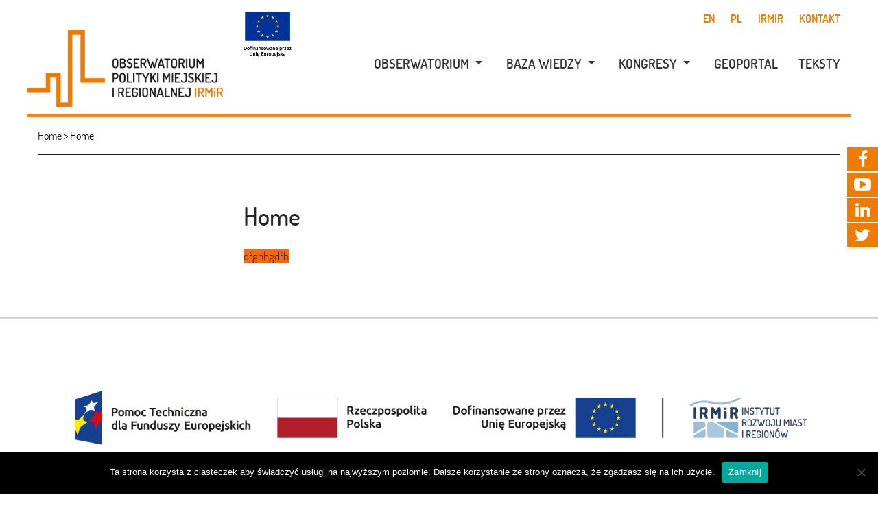

--- FILE ---
content_type: text/html; charset=UTF-8
request_url: https://obserwatorium.miasta.pl/home/
body_size: 15380
content:
<!DOCTYPE html>
<html lang="pl-PL" class="no-js">
<head><style>img.lazy{min-height:1px}</style><link href="https://obserwatorium.miasta.pl/wp-content/plugins/w3-total-cache/pub/js/lazyload.min.js" as="script">
<!-- Facebook Pixel Code -->
<script>
  !function(f,b,e,v,n,t,s)
  {if(f.fbq)return;n=f.fbq=function(){n.callMethod?
  n.callMethod.apply(n,arguments):n.queue.push(arguments)};
  if(!f._fbq)f._fbq=n;n.push=n;n.loaded=!0;n.version='2.0';
  n.queue=[];t=b.createElement(e);t.async=!0;
  t.src=v;s=b.getElementsByTagName(e)[0];
  s.parentNode.insertBefore(t,s)}(window, document,'script',
  'https://connect.facebook.net/en_US/fbevents.js');
  fbq('init', '495895817639365');
  fbq('track', 'PageView');
</script>
<noscript><img class="lazy" height="1" width="1" style="display:none"
  src="data:image/svg+xml,%3Csvg%20xmlns='http://www.w3.org/2000/svg'%20viewBox='0%200%201%201'%3E%3C/svg%3E" data-src="https://www.facebook.com/tr?id=495895817639365&ev=PageView&noscript=1"
/></noscript>
<!-- End Facebook Pixel Code -->
	<meta charset="UTF-8">
	<meta name="viewport" content="width=device-width, initial-scale=1.0, minimum-scale=1.0, maximum-scale=1.0"/>
	<link rel="profile" href="http://gmpg.org/xfn/11">
	<link rel="pingback" href="https://obserwatorium.miasta.pl/xmlrpc.php">
	<link rel="shortcut icon" type="image/png" href="/favicon.png" />
	<!--[if lt IE 9]>
	<script src="https://obserwatorium.miasta.pl/wp-content/themes/opm/js/html5.js"></script>
	<![endif]-->
	<meta name='robots' content='index, follow, max-image-preview:large, max-snippet:-1, max-video-preview:-1' />
<link rel="alternate" href="https://obserwatorium.miasta.pl/en/home-2/" hreflang="en" />
<link rel="alternate" href="https://obserwatorium.miasta.pl/home/" hreflang="pl" />

	<!-- This site is optimized with the Yoast SEO plugin v17.4 - https://yoast.com/wordpress/plugins/seo/ -->
	<link rel="canonical" href="https://obserwatorium.miasta.pl/home/" />
	<meta property="og:locale" content="pl_PL" />
	<meta property="og:locale:alternate" content="en_GB" />
	<meta property="og:type" content="article" />
	<meta property="og:title" content="Home - Obserwatorium Polityki Miejskiej i Regionalnej IRMiR" />
	<meta property="og:description" content="dfghhgdfh" />
	<meta property="og:url" content="https://obserwatorium.miasta.pl/home/" />
	<meta property="og:site_name" content="Obserwatorium Polityki Miejskiej i Regionalnej IRMiR" />
	<meta property="article:modified_time" content="2025-03-11T11:19:57+00:00" />
	<meta name="twitter:card" content="summary_large_image" />
	<script type="application/ld+json" class="yoast-schema-graph">{"@context":"https://schema.org","@graph":[{"@type":"WebSite","@id":"https://obserwatorium.miasta.pl/#website","url":"https://obserwatorium.miasta.pl/","name":"Obserwatorium Polityki Miejskiej i Regionalnej IRMiR","description":"Centrum wiedzy o rozwoju polskich miast i region\u00f3w","potentialAction":[{"@type":"SearchAction","target":{"@type":"EntryPoint","urlTemplate":"https://obserwatorium.miasta.pl/?s={search_term_string}"},"query-input":"required name=search_term_string"}],"inLanguage":"pl-PL"},{"@type":"WebPage","@id":"https://obserwatorium.miasta.pl/home/#webpage","url":"https://obserwatorium.miasta.pl/home/","name":"Home - Obserwatorium Polityki Miejskiej i Regionalnej IRMiR","isPartOf":{"@id":"https://obserwatorium.miasta.pl/#website"},"datePublished":"2020-03-30T23:10:36+00:00","dateModified":"2025-03-11T11:19:57+00:00","breadcrumb":{"@id":"https://obserwatorium.miasta.pl/home/#breadcrumb"},"inLanguage":"pl-PL","potentialAction":[{"@type":"ReadAction","target":["https://obserwatorium.miasta.pl/home/"]}]},{"@type":"BreadcrumbList","@id":"https://obserwatorium.miasta.pl/home/#breadcrumb","itemListElement":[{"@type":"ListItem","position":1,"name":"Home","item":"https://obserwatorium.miasta.pl/"},{"@type":"ListItem","position":2,"name":"Home"}]}]}</script>
	<!-- / Yoast SEO plugin. -->


<link rel='dns-prefetch' href='//static.addtoany.com' />
<link rel='dns-prefetch' href='//s.w.org' />
		<!-- This site uses the Google Analytics by MonsterInsights plugin v9.11.1 - Using Analytics tracking - https://www.monsterinsights.com/ -->
							<script src="//www.googletagmanager.com/gtag/js?id=G-ZQBJWQJST2"  data-cfasync="false" data-wpfc-render="false" type="text/javascript" async></script>
			<script data-cfasync="false" data-wpfc-render="false" type="text/javascript">
				var mi_version = '9.11.1';
				var mi_track_user = true;
				var mi_no_track_reason = '';
								var MonsterInsightsDefaultLocations = {"page_location":"https:\/\/obserwatorium.miasta.pl\/home\/"};
								if ( typeof MonsterInsightsPrivacyGuardFilter === 'function' ) {
					var MonsterInsightsLocations = (typeof MonsterInsightsExcludeQuery === 'object') ? MonsterInsightsPrivacyGuardFilter( MonsterInsightsExcludeQuery ) : MonsterInsightsPrivacyGuardFilter( MonsterInsightsDefaultLocations );
				} else {
					var MonsterInsightsLocations = (typeof MonsterInsightsExcludeQuery === 'object') ? MonsterInsightsExcludeQuery : MonsterInsightsDefaultLocations;
				}

								var disableStrs = [
										'ga-disable-G-ZQBJWQJST2',
									];

				/* Function to detect opted out users */
				function __gtagTrackerIsOptedOut() {
					for (var index = 0; index < disableStrs.length; index++) {
						if (document.cookie.indexOf(disableStrs[index] + '=true') > -1) {
							return true;
						}
					}

					return false;
				}

				/* Disable tracking if the opt-out cookie exists. */
				if (__gtagTrackerIsOptedOut()) {
					for (var index = 0; index < disableStrs.length; index++) {
						window[disableStrs[index]] = true;
					}
				}

				/* Opt-out function */
				function __gtagTrackerOptout() {
					for (var index = 0; index < disableStrs.length; index++) {
						document.cookie = disableStrs[index] + '=true; expires=Thu, 31 Dec 2099 23:59:59 UTC; path=/';
						window[disableStrs[index]] = true;
					}
				}

				if ('undefined' === typeof gaOptout) {
					function gaOptout() {
						__gtagTrackerOptout();
					}
				}
								window.dataLayer = window.dataLayer || [];

				window.MonsterInsightsDualTracker = {
					helpers: {},
					trackers: {},
				};
				if (mi_track_user) {
					function __gtagDataLayer() {
						dataLayer.push(arguments);
					}

					function __gtagTracker(type, name, parameters) {
						if (!parameters) {
							parameters = {};
						}

						if (parameters.send_to) {
							__gtagDataLayer.apply(null, arguments);
							return;
						}

						if (type === 'event') {
														parameters.send_to = monsterinsights_frontend.v4_id;
							var hookName = name;
							if (typeof parameters['event_category'] !== 'undefined') {
								hookName = parameters['event_category'] + ':' + name;
							}

							if (typeof MonsterInsightsDualTracker.trackers[hookName] !== 'undefined') {
								MonsterInsightsDualTracker.trackers[hookName](parameters);
							} else {
								__gtagDataLayer('event', name, parameters);
							}
							
						} else {
							__gtagDataLayer.apply(null, arguments);
						}
					}

					__gtagTracker('js', new Date());
					__gtagTracker('set', {
						'developer_id.dZGIzZG': true,
											});
					if ( MonsterInsightsLocations.page_location ) {
						__gtagTracker('set', MonsterInsightsLocations);
					}
										__gtagTracker('config', 'G-ZQBJWQJST2', {"forceSSL":"true","link_attribution":"true"} );
										window.gtag = __gtagTracker;										(function () {
						/* https://developers.google.com/analytics/devguides/collection/analyticsjs/ */
						/* ga and __gaTracker compatibility shim. */
						var noopfn = function () {
							return null;
						};
						var newtracker = function () {
							return new Tracker();
						};
						var Tracker = function () {
							return null;
						};
						var p = Tracker.prototype;
						p.get = noopfn;
						p.set = noopfn;
						p.send = function () {
							var args = Array.prototype.slice.call(arguments);
							args.unshift('send');
							__gaTracker.apply(null, args);
						};
						var __gaTracker = function () {
							var len = arguments.length;
							if (len === 0) {
								return;
							}
							var f = arguments[len - 1];
							if (typeof f !== 'object' || f === null || typeof f.hitCallback !== 'function') {
								if ('send' === arguments[0]) {
									var hitConverted, hitObject = false, action;
									if ('event' === arguments[1]) {
										if ('undefined' !== typeof arguments[3]) {
											hitObject = {
												'eventAction': arguments[3],
												'eventCategory': arguments[2],
												'eventLabel': arguments[4],
												'value': arguments[5] ? arguments[5] : 1,
											}
										}
									}
									if ('pageview' === arguments[1]) {
										if ('undefined' !== typeof arguments[2]) {
											hitObject = {
												'eventAction': 'page_view',
												'page_path': arguments[2],
											}
										}
									}
									if (typeof arguments[2] === 'object') {
										hitObject = arguments[2];
									}
									if (typeof arguments[5] === 'object') {
										Object.assign(hitObject, arguments[5]);
									}
									if ('undefined' !== typeof arguments[1].hitType) {
										hitObject = arguments[1];
										if ('pageview' === hitObject.hitType) {
											hitObject.eventAction = 'page_view';
										}
									}
									if (hitObject) {
										action = 'timing' === arguments[1].hitType ? 'timing_complete' : hitObject.eventAction;
										hitConverted = mapArgs(hitObject);
										__gtagTracker('event', action, hitConverted);
									}
								}
								return;
							}

							function mapArgs(args) {
								var arg, hit = {};
								var gaMap = {
									'eventCategory': 'event_category',
									'eventAction': 'event_action',
									'eventLabel': 'event_label',
									'eventValue': 'event_value',
									'nonInteraction': 'non_interaction',
									'timingCategory': 'event_category',
									'timingVar': 'name',
									'timingValue': 'value',
									'timingLabel': 'event_label',
									'page': 'page_path',
									'location': 'page_location',
									'title': 'page_title',
									'referrer' : 'page_referrer',
								};
								for (arg in args) {
																		if (!(!args.hasOwnProperty(arg) || !gaMap.hasOwnProperty(arg))) {
										hit[gaMap[arg]] = args[arg];
									} else {
										hit[arg] = args[arg];
									}
								}
								return hit;
							}

							try {
								f.hitCallback();
							} catch (ex) {
							}
						};
						__gaTracker.create = newtracker;
						__gaTracker.getByName = newtracker;
						__gaTracker.getAll = function () {
							return [];
						};
						__gaTracker.remove = noopfn;
						__gaTracker.loaded = true;
						window['__gaTracker'] = __gaTracker;
					})();
									} else {
										console.log("");
					(function () {
						function __gtagTracker() {
							return null;
						}

						window['__gtagTracker'] = __gtagTracker;
						window['gtag'] = __gtagTracker;
					})();
									}
			</script>
							<!-- / Google Analytics by MonsterInsights -->
				<script type="text/javascript">
			window._wpemojiSettings = {"baseUrl":"https:\/\/s.w.org\/images\/core\/emoji\/13.1.0\/72x72\/","ext":".png","svgUrl":"https:\/\/s.w.org\/images\/core\/emoji\/13.1.0\/svg\/","svgExt":".svg","source":{"concatemoji":"https:\/\/obserwatorium.miasta.pl\/wp-includes\/js\/wp-emoji-release.min.js?ver=77af859bb2994fa55ff5abc47644a293"}};
			!function(e,a,t){var n,r,o,i=a.createElement("canvas"),p=i.getContext&&i.getContext("2d");function s(e,t){var a=String.fromCharCode;p.clearRect(0,0,i.width,i.height),p.fillText(a.apply(this,e),0,0);e=i.toDataURL();return p.clearRect(0,0,i.width,i.height),p.fillText(a.apply(this,t),0,0),e===i.toDataURL()}function c(e){var t=a.createElement("script");t.src=e,t.defer=t.type="text/javascript",a.getElementsByTagName("head")[0].appendChild(t)}for(o=Array("flag","emoji"),t.supports={everything:!0,everythingExceptFlag:!0},r=0;r<o.length;r++)t.supports[o[r]]=function(e){if(!p||!p.fillText)return!1;switch(p.textBaseline="top",p.font="600 32px Arial",e){case"flag":return s([127987,65039,8205,9895,65039],[127987,65039,8203,9895,65039])?!1:!s([55356,56826,55356,56819],[55356,56826,8203,55356,56819])&&!s([55356,57332,56128,56423,56128,56418,56128,56421,56128,56430,56128,56423,56128,56447],[55356,57332,8203,56128,56423,8203,56128,56418,8203,56128,56421,8203,56128,56430,8203,56128,56423,8203,56128,56447]);case"emoji":return!s([10084,65039,8205,55357,56613],[10084,65039,8203,55357,56613])}return!1}(o[r]),t.supports.everything=t.supports.everything&&t.supports[o[r]],"flag"!==o[r]&&(t.supports.everythingExceptFlag=t.supports.everythingExceptFlag&&t.supports[o[r]]);t.supports.everythingExceptFlag=t.supports.everythingExceptFlag&&!t.supports.flag,t.DOMReady=!1,t.readyCallback=function(){t.DOMReady=!0},t.supports.everything||(n=function(){t.readyCallback()},a.addEventListener?(a.addEventListener("DOMContentLoaded",n,!1),e.addEventListener("load",n,!1)):(e.attachEvent("onload",n),a.attachEvent("onreadystatechange",function(){"complete"===a.readyState&&t.readyCallback()})),(n=t.source||{}).concatemoji?c(n.concatemoji):n.wpemoji&&n.twemoji&&(c(n.twemoji),c(n.wpemoji)))}(window,document,window._wpemojiSettings);
		</script>
		<style type="text/css">
img.wp-smiley,
img.emoji {
	display: inline !important;
	border: none !important;
	box-shadow: none !important;
	height: 1em !important;
	width: 1em !important;
	margin: 0 .07em !important;
	vertical-align: -0.1em !important;
	background: none !important;
	padding: 0 !important;
}
</style>
	<link rel="stylesheet" href="https://obserwatorium.miasta.pl/wp-content/cache/minify/a7d6e.css" media="all" />






















<link rel='stylesheet' id='google-fonts-1-css'  href='https://fonts.googleapis.com/css?family=Roboto%3A100%2C100italic%2C200%2C200italic%2C300%2C300italic%2C400%2C400italic%2C500%2C500italic%2C600%2C600italic%2C700%2C700italic%2C800%2C800italic%2C900%2C900italic%7CRoboto+Slab%3A100%2C100italic%2C200%2C200italic%2C300%2C300italic%2C400%2C400italic%2C500%2C500italic%2C600%2C600italic%2C700%2C700italic%2C800%2C800italic%2C900%2C900italic&#038;display=auto&#038;subset=latin-ext&#038;ver=77af859bb2994fa55ff5abc47644a293' type='text/css' media='all' />
<link rel="stylesheet" href="https://obserwatorium.miasta.pl/wp-content/cache/minify/430a0.css" media="all" />

<script src="https://obserwatorium.miasta.pl/wp-content/cache/minify/ce1a7.js"></script>



<script type='text/javascript' id='mec-frontend-script-js-extra'>
/* <![CDATA[ */
var mecdata = {"day":"dzie\u0144","days":"dni","hour":"godzina","hours":"godzin","minute":"minuta","minutes":"minut","second":"sekunda","seconds":"sekund","elementor_edit_mode":"no","recapcha_key":"","ajax_url":"https:\/\/obserwatorium.miasta.pl\/wp-admin\/admin-ajax.php","fes_nonce":"6498f595e9","current_year":"2026","current_month":"01","datepicker_format":"dd.mm.yy&d.m.Y"};
/* ]]> */
</script>
<script src="https://obserwatorium.miasta.pl/wp-content/cache/minify/d1e72.js"></script>



<script data-cfasync="false" data-wpfc-render="false" type="text/javascript" id='monsterinsights-frontend-script-js-extra'>/* <![CDATA[ */
var monsterinsights_frontend = {"js_events_tracking":"true","download_extensions":"doc,pdf,ppt,zip,xls,docx,pptx,xlsx","inbound_paths":"[{\"path\":\"\\\/go\\\/\",\"label\":\"affiliate\"},{\"path\":\"\\\/recommend\\\/\",\"label\":\"affiliate\"}]","home_url":"https:\/\/obserwatorium.miasta.pl","hash_tracking":"false","v4_id":"G-ZQBJWQJST2"};/* ]]> */
</script>
<script type='text/javascript' id='addtoany-core-js-before'>
window.a2a_config=window.a2a_config||{};a2a_config.callbacks=[];a2a_config.overlays=[];a2a_config.templates={};a2a_localize = {
	Share: "Share",
	Save: "Save",
	Subscribe: "Subscribe",
	Email: "Email",
	Bookmark: "Bookmark",
	ShowAll: "Show all",
	ShowLess: "Show less",
	FindServices: "Find service(s)",
	FindAnyServiceToAddTo: "Instantly find any service to add to",
	PoweredBy: "Powered by",
	ShareViaEmail: "Share via email",
	SubscribeViaEmail: "Subscribe via email",
	BookmarkInYourBrowser: "Bookmark in your browser",
	BookmarkInstructions: "Press Ctrl+D or \u2318+D to bookmark this page",
	AddToYourFavorites: "Add to your favorites",
	SendFromWebOrProgram: "Send from any email address or email program",
	EmailProgram: "Email program",
	More: "More&#8230;",
	ThanksForSharing: "Thanks for sharing!",
	ThanksForFollowing: "Thanks for following!"
};
</script>
<script type='text/javascript' defer src='https://static.addtoany.com/menu/page.js' id='addtoany-core-js'></script>
<script src="https://obserwatorium.miasta.pl/wp-content/cache/minify/d5af0.js" defer></script>

<script type='text/javascript' id='cookie-notice-front-js-before'>
var cnArgs = {"ajaxUrl":"https:\/\/obserwatorium.miasta.pl\/wp-admin\/admin-ajax.php","nonce":"784a64538b","hideEffect":"fade","position":"bottom","onScroll":false,"onScrollOffset":100,"onClick":false,"cookieName":"cookie_notice_accepted","cookieTime":2592000,"cookieTimeRejected":2592000,"globalCookie":false,"redirection":false,"cache":true,"revokeCookies":false,"revokeCookiesOpt":"automatic"};
</script>
<script src="https://obserwatorium.miasta.pl/wp-content/cache/minify/36276.js"></script>

<link rel="https://api.w.org/" href="https://obserwatorium.miasta.pl/wp-json/" /><link rel="alternate" type="application/json" href="https://obserwatorium.miasta.pl/wp-json/wp/v2/pages/11696" /><link rel="EditURI" type="application/rsd+xml" title="RSD" href="https://obserwatorium.miasta.pl/xmlrpc.php?rsd" />
<link rel="wlwmanifest" type="application/wlwmanifest+xml" href="https://obserwatorium.miasta.pl/wp-includes/wlwmanifest.xml" /> 

<link rel='shortlink' href='https://obserwatorium.miasta.pl/?p=11696' />
<link rel="alternate" type="application/json+oembed" href="https://obserwatorium.miasta.pl/wp-json/oembed/1.0/embed?url=https%3A%2F%2Fobserwatorium.miasta.pl%2Fhome%2F" />
<link rel="alternate" type="text/xml+oembed" href="https://obserwatorium.miasta.pl/wp-json/oembed/1.0/embed?url=https%3A%2F%2Fobserwatorium.miasta.pl%2Fhome%2F&#038;format=xml" />
<script type="text/javascript">
(function(url){
	if(/(?:Chrome\/26\.0\.1410\.63 Safari\/537\.31|WordfenceTestMonBot)/.test(navigator.userAgent)){ return; }
	var addEvent = function(evt, handler) {
		if (window.addEventListener) {
			document.addEventListener(evt, handler, false);
		} else if (window.attachEvent) {
			document.attachEvent('on' + evt, handler);
		}
	};
	var removeEvent = function(evt, handler) {
		if (window.removeEventListener) {
			document.removeEventListener(evt, handler, false);
		} else if (window.detachEvent) {
			document.detachEvent('on' + evt, handler);
		}
	};
	var evts = 'contextmenu dblclick drag dragend dragenter dragleave dragover dragstart drop keydown keypress keyup mousedown mousemove mouseout mouseover mouseup mousewheel scroll'.split(' ');
	var logHuman = function() {
		if (window.wfLogHumanRan) { return; }
		window.wfLogHumanRan = true;
		var wfscr = document.createElement('script');
		wfscr.type = 'text/javascript';
		wfscr.async = true;
		wfscr.src = url + '&r=' + Math.random();
		(document.getElementsByTagName('head')[0]||document.getElementsByTagName('body')[0]).appendChild(wfscr);
		for (var i = 0; i < evts.length; i++) {
			removeEvent(evts[i], logHuman);
		}
	};
	for (var i = 0; i < evts.length; i++) {
		addEvent(evts[i], logHuman);
	}
})('//obserwatorium.miasta.pl/?wordfence_lh=1&hid=20E89A3E1FE2DA6D2EDCF8860F447AFE');
</script>		<style type="text/css" id="wp-custom-css">
			ul {
	font-family: Dosis, serif;
}		</style>
		<style type="text/css">.mec-wrap, .mec-wrap div:not([class^="elementor-"]), .lity-container, .mec-wrap h1, .mec-wrap h2, .mec-wrap h3, .mec-wrap h4, .mec-wrap h5, .mec-wrap h6, .entry-content .mec-wrap h1, .entry-content .mec-wrap h2, .entry-content .mec-wrap h3, .entry-content .mec-wrap h4, .entry-content .mec-wrap h5, .entry-content .mec-wrap h6, .mec-wrap .mec-totalcal-box input[type="submit"], .mec-wrap .mec-totalcal-box .mec-totalcal-view span, .mec-agenda-event-title a, .lity-content .mec-events-meta-group-booking select, .lity-content .mec-book-ticket-variation h5, .lity-content .mec-events-meta-group-booking input[type="number"], .lity-content .mec-events-meta-group-booking input[type="text"], .lity-content .mec-events-meta-group-booking input[type="email"],.mec-organizer-item a, .mec-single-event .mec-events-meta-group-booking ul.mec-book-tickets-container li.mec-book-ticket-container label { font-family: "Montserrat", -apple-system, BlinkMacSystemFont, "Segoe UI", Roboto, sans-serif;}.mec-event-content p, .mec-search-bar-result .mec-event-detail{ font-family: Roboto, sans-serif;} .mec-wrap .mec-totalcal-box input, .mec-wrap .mec-totalcal-box select, .mec-checkboxes-search .mec-searchbar-category-wrap, .mec-wrap .mec-totalcal-box .mec-totalcal-view span { font-family: "Roboto", Helvetica, Arial, sans-serif; }.mec-event-grid-modern .event-grid-modern-head .mec-event-day, .mec-event-list-minimal .mec-time-details, .mec-event-list-minimal .mec-event-detail, .mec-event-list-modern .mec-event-detail, .mec-event-grid-minimal .mec-time-details, .mec-event-grid-minimal .mec-event-detail, .mec-event-grid-simple .mec-event-detail, .mec-event-cover-modern .mec-event-place, .mec-event-cover-clean .mec-event-place, .mec-calendar .mec-event-article .mec-localtime-details div, .mec-calendar .mec-event-article .mec-event-detail, .mec-calendar.mec-calendar-daily .mec-calendar-d-top h2, .mec-calendar.mec-calendar-daily .mec-calendar-d-top h3, .mec-toggle-item-col .mec-event-day, .mec-weather-summary-temp { font-family: "Roboto", sans-serif; } .mec-fes-form, .mec-fes-list, .mec-fes-form input, .mec-event-date .mec-tooltip .box, .mec-event-status .mec-tooltip .box, .ui-datepicker.ui-widget, .mec-fes-form button[type="submit"].mec-fes-sub-button, .mec-wrap .mec-timeline-events-container p, .mec-wrap .mec-timeline-events-container h4, .mec-wrap .mec-timeline-events-container div, .mec-wrap .mec-timeline-events-container a, .mec-wrap .mec-timeline-events-container span { font-family: -apple-system, BlinkMacSystemFont, "Segoe UI", Roboto, sans-serif !important; }.mec-event-grid-minimal .mec-modal-booking-button:hover, .mec-events-timeline-wrap .mec-organizer-item a, .mec-events-timeline-wrap .mec-organizer-item:after, .mec-events-timeline-wrap .mec-shortcode-organizers i, .mec-timeline-event .mec-modal-booking-button, .mec-wrap .mec-map-lightbox-wp.mec-event-list-classic .mec-event-date, .mec-timetable-t2-col .mec-modal-booking-button:hover, .mec-event-container-classic .mec-modal-booking-button:hover, .mec-calendar-events-side .mec-modal-booking-button:hover, .mec-event-grid-yearly  .mec-modal-booking-button, .mec-events-agenda .mec-modal-booking-button, .mec-event-grid-simple .mec-modal-booking-button, .mec-event-list-minimal  .mec-modal-booking-button:hover, .mec-timeline-month-divider,  .mec-wrap.colorskin-custom .mec-totalcal-box .mec-totalcal-view span:hover,.mec-wrap.colorskin-custom .mec-calendar.mec-event-calendar-classic .mec-selected-day,.mec-wrap.colorskin-custom .mec-color, .mec-wrap.colorskin-custom .mec-event-sharing-wrap .mec-event-sharing > li:hover a, .mec-wrap.colorskin-custom .mec-color-hover:hover, .mec-wrap.colorskin-custom .mec-color-before *:before ,.mec-wrap.colorskin-custom .mec-widget .mec-event-grid-classic.owl-carousel .owl-nav i,.mec-wrap.colorskin-custom .mec-event-list-classic a.magicmore:hover,.mec-wrap.colorskin-custom .mec-event-grid-simple:hover .mec-event-title,.mec-wrap.colorskin-custom .mec-single-event .mec-event-meta dd.mec-events-event-categories:before,.mec-wrap.colorskin-custom .mec-single-event-date:before,.mec-wrap.colorskin-custom .mec-single-event-time:before,.mec-wrap.colorskin-custom .mec-events-meta-group.mec-events-meta-group-venue:before,.mec-wrap.colorskin-custom .mec-calendar .mec-calendar-side .mec-previous-month i,.mec-wrap.colorskin-custom .mec-calendar .mec-calendar-side .mec-next-month:hover,.mec-wrap.colorskin-custom .mec-calendar .mec-calendar-side .mec-previous-month:hover,.mec-wrap.colorskin-custom .mec-calendar .mec-calendar-side .mec-next-month:hover,.mec-wrap.colorskin-custom .mec-calendar.mec-event-calendar-classic dt.mec-selected-day:hover,.mec-wrap.colorskin-custom .mec-infowindow-wp h5 a:hover, .colorskin-custom .mec-events-meta-group-countdown .mec-end-counts h3,.mec-calendar .mec-calendar-side .mec-next-month i,.mec-wrap .mec-totalcal-box i,.mec-calendar .mec-event-article .mec-event-title a:hover,.mec-attendees-list-details .mec-attendee-profile-link a:hover,.mec-wrap.colorskin-custom .mec-next-event-details li i, .mec-next-event-details i:before, .mec-marker-infowindow-wp .mec-marker-infowindow-count, .mec-next-event-details a,.mec-wrap.colorskin-custom .mec-events-masonry-cats a.mec-masonry-cat-selected,.lity .mec-color,.lity .mec-color-before :before,.lity .mec-color-hover:hover,.lity .mec-wrap .mec-color,.lity .mec-wrap .mec-color-before :before,.lity .mec-wrap .mec-color-hover:hover,.leaflet-popup-content .mec-color,.leaflet-popup-content .mec-color-before :before,.leaflet-popup-content .mec-color-hover:hover,.leaflet-popup-content .mec-wrap .mec-color,.leaflet-popup-content .mec-wrap .mec-color-before :before,.leaflet-popup-content .mec-wrap .mec-color-hover:hover, .mec-calendar.mec-calendar-daily .mec-calendar-d-table .mec-daily-view-day.mec-daily-view-day-active.mec-color, .mec-map-boxshow div .mec-map-view-event-detail.mec-event-detail i,.mec-map-boxshow div .mec-map-view-event-detail.mec-event-detail:hover,.mec-map-boxshow .mec-color,.mec-map-boxshow .mec-color-before :before,.mec-map-boxshow .mec-color-hover:hover,.mec-map-boxshow .mec-wrap .mec-color,.mec-map-boxshow .mec-wrap .mec-color-before :before,.mec-map-boxshow .mec-wrap .mec-color-hover:hover, .mec-choosen-time-message, .mec-booking-calendar-month-navigation .mec-next-month:hover, .mec-booking-calendar-month-navigation .mec-previous-month:hover, .mec-yearly-view-wrap .mec-agenda-event-title a:hover, .mec-yearly-view-wrap .mec-yearly-title-sec .mec-next-year i, .mec-yearly-view-wrap .mec-yearly-title-sec .mec-previous-year i, .mec-yearly-view-wrap .mec-yearly-title-sec .mec-next-year:hover, .mec-yearly-view-wrap .mec-yearly-title-sec .mec-previous-year:hover, .mec-av-spot .mec-av-spot-head .mec-av-spot-box span, .mec-wrap.colorskin-custom .mec-calendar .mec-calendar-side .mec-previous-month:hover .mec-load-month-link, .mec-wrap.colorskin-custom .mec-calendar .mec-calendar-side .mec-next-month:hover .mec-load-month-link, .mec-yearly-view-wrap .mec-yearly-title-sec .mec-previous-year:hover .mec-load-month-link, .mec-yearly-view-wrap .mec-yearly-title-sec .mec-next-year:hover .mec-load-month-link, .mec-skin-list-events-container .mec-data-fields-tooltip .mec-data-fields-tooltip-box ul .mec-event-data-field-item a, .mec-booking-shortcode .mec-event-ticket-name, .mec-booking-shortcode .mec-event-ticket-price, .mec-booking-shortcode .mec-ticket-variation-name, .mec-booking-shortcode .mec-ticket-variation-price, .mec-booking-shortcode label, .mec-booking-shortcode .nice-select, .mec-booking-shortcode input, .mec-booking-shortcode span.mec-book-price-detail-description, .mec-booking-shortcode .mec-ticket-name, .mec-booking-shortcode label.wn-checkbox-label, .mec-wrap.mec-cart table tr td a {color: #ff5a00}.mec-skin-carousel-container .mec-event-footer-carousel-type3 .mec-modal-booking-button:hover, .mec-wrap.colorskin-custom .mec-event-sharing .mec-event-share:hover .event-sharing-icon,.mec-wrap.colorskin-custom .mec-event-grid-clean .mec-event-date,.mec-wrap.colorskin-custom .mec-event-list-modern .mec-event-sharing > li:hover a i,.mec-wrap.colorskin-custom .mec-event-list-modern .mec-event-sharing .mec-event-share:hover .mec-event-sharing-icon,.mec-wrap.colorskin-custom .mec-event-list-modern .mec-event-sharing li:hover a i,.mec-wrap.colorskin-custom .mec-calendar:not(.mec-event-calendar-classic) .mec-selected-day,.mec-wrap.colorskin-custom .mec-calendar .mec-selected-day:hover,.mec-wrap.colorskin-custom .mec-calendar .mec-calendar-row  dt.mec-has-event:hover,.mec-wrap.colorskin-custom .mec-calendar .mec-has-event:after, .mec-wrap.colorskin-custom .mec-bg-color, .mec-wrap.colorskin-custom .mec-bg-color-hover:hover, .colorskin-custom .mec-event-sharing-wrap:hover > li, .mec-wrap.colorskin-custom .mec-totalcal-box .mec-totalcal-view span.mec-totalcalview-selected,.mec-wrap .flip-clock-wrapper ul li a div div.inn,.mec-wrap .mec-totalcal-box .mec-totalcal-view span.mec-totalcalview-selected,.event-carousel-type1-head .mec-event-date-carousel,.mec-event-countdown-style3 .mec-event-date,#wrap .mec-wrap article.mec-event-countdown-style1,.mec-event-countdown-style1 .mec-event-countdown-part3 a.mec-event-button,.mec-wrap .mec-event-countdown-style2,.mec-map-get-direction-btn-cnt input[type="submit"],.mec-booking button,span.mec-marker-wrap,.mec-wrap.colorskin-custom .mec-timeline-events-container .mec-timeline-event-date:before, .mec-has-event-for-booking.mec-active .mec-calendar-novel-selected-day, .mec-booking-tooltip.multiple-time .mec-booking-calendar-date.mec-active, .mec-booking-tooltip.multiple-time .mec-booking-calendar-date:hover, .mec-ongoing-normal-label, .mec-calendar .mec-has-event:after, .mec-event-list-modern .mec-event-sharing li:hover .telegram{background-color: #ff5a00;}.mec-booking-tooltip.multiple-time .mec-booking-calendar-date:hover, .mec-calendar-day.mec-active .mec-booking-tooltip.multiple-time .mec-booking-calendar-date.mec-active{ background-color: #ff5a00;}.mec-skin-carousel-container .mec-event-footer-carousel-type3 .mec-modal-booking-button:hover, .mec-timeline-month-divider, .mec-wrap.colorskin-custom .mec-single-event .mec-speakers-details ul li .mec-speaker-avatar a:hover img,.mec-wrap.colorskin-custom .mec-event-list-modern .mec-event-sharing > li:hover a i,.mec-wrap.colorskin-custom .mec-event-list-modern .mec-event-sharing .mec-event-share:hover .mec-event-sharing-icon,.mec-wrap.colorskin-custom .mec-event-list-standard .mec-month-divider span:before,.mec-wrap.colorskin-custom .mec-single-event .mec-social-single:before,.mec-wrap.colorskin-custom .mec-single-event .mec-frontbox-title:before,.mec-wrap.colorskin-custom .mec-calendar .mec-calendar-events-side .mec-table-side-day, .mec-wrap.colorskin-custom .mec-border-color, .mec-wrap.colorskin-custom .mec-border-color-hover:hover, .colorskin-custom .mec-single-event .mec-frontbox-title:before, .colorskin-custom .mec-single-event .mec-wrap-checkout h4:before, .colorskin-custom .mec-single-event .mec-events-meta-group-booking form > h4:before, .mec-wrap.colorskin-custom .mec-totalcal-box .mec-totalcal-view span.mec-totalcalview-selected,.mec-wrap .mec-totalcal-box .mec-totalcal-view span.mec-totalcalview-selected,.event-carousel-type1-head .mec-event-date-carousel:after,.mec-wrap.colorskin-custom .mec-events-masonry-cats a.mec-masonry-cat-selected, .mec-marker-infowindow-wp .mec-marker-infowindow-count, .mec-wrap.colorskin-custom .mec-events-masonry-cats a:hover, .mec-has-event-for-booking .mec-calendar-novel-selected-day, .mec-booking-tooltip.multiple-time .mec-booking-calendar-date.mec-active, .mec-booking-tooltip.multiple-time .mec-booking-calendar-date:hover, .mec-virtual-event-history h3:before, .mec-booking-tooltip.multiple-time .mec-booking-calendar-date:hover, .mec-calendar-day.mec-active .mec-booking-tooltip.multiple-time .mec-booking-calendar-date.mec-active, .mec-rsvp-form-box form > h4:before, .mec-wrap .mec-box-title::before, .mec-box-title::before  {border-color: #ff5a00;}.mec-wrap.colorskin-custom .mec-event-countdown-style3 .mec-event-date:after,.mec-wrap.colorskin-custom .mec-month-divider span:before, .mec-calendar.mec-event-container-simple dl dt.mec-selected-day, .mec-calendar.mec-event-container-simple dl dt.mec-selected-day:hover{border-bottom-color:#ff5a00;}.mec-wrap.colorskin-custom  article.mec-event-countdown-style1 .mec-event-countdown-part2:after{border-color: transparent transparent transparent #ff5a00;}.mec-wrap.colorskin-custom .mec-box-shadow-color { box-shadow: 0 4px 22px -7px #ff5a00;}.mec-events-timeline-wrap .mec-shortcode-organizers, .mec-timeline-event .mec-modal-booking-button, .mec-events-timeline-wrap:before, .mec-wrap.colorskin-custom .mec-timeline-event-local-time, .mec-wrap.colorskin-custom .mec-timeline-event-time ,.mec-wrap.colorskin-custom .mec-timeline-event-location,.mec-choosen-time-message { background: rgba(255,90,0,.11);}.mec-wrap.colorskin-custom .mec-timeline-events-container .mec-timeline-event-date:after{ background: rgba(255,90,0,.3);}.mec-booking-shortcode button { box-shadow: 0 2px 2px rgba(255 90 0 / 27%);}.mec-booking-shortcode button.mec-book-form-back-button{ background-color: rgba(255 90 0 / 40%);}.mec-events-meta-group-booking-shortcode{ background: rgba(255,90,0,.14);}.mec-booking-shortcode label.wn-checkbox-label, .mec-booking-shortcode .nice-select,.mec-booking-shortcode input, .mec-booking-shortcode .mec-book-form-gateway-label input[type=radio]:before, .mec-booking-shortcode input[type=radio]:checked:before, .mec-booking-shortcode ul.mec-book-price-details li, .mec-booking-shortcode ul.mec-book-price-details{ border-color: rgba(255 90 0 / 27%) !important;}.mec-booking-shortcode input::-webkit-input-placeholder,.mec-booking-shortcode textarea::-webkit-input-placeholder{color: #ff5a00}.mec-booking-shortcode input::-moz-placeholder,.mec-booking-shortcode textarea::-moz-placeholder{color: #ff5a00}.mec-booking-shortcode input:-ms-input-placeholder,.mec-booking-shortcode textarea:-ms-input-placeholder {color: #ff5a00}.mec-booking-shortcode input:-moz-placeholder,.mec-booking-shortcode textarea:-moz-placeholder {color: #ff5a00}.mec-booking-shortcode label.wn-checkbox-label:after, .mec-booking-shortcode label.wn-checkbox-label:before, .mec-booking-shortcode input[type=radio]:checked:after{background-color: #ff5a00}</style>
		<style>
    		.menu-color-a {
    			border-color: #b61830;
    		}
    		.menu-color-b {
    			border-color: #ec9331;
    		}
    		.menu-color-c {
    			border-color: #9e7ca7;
    		}
    		.menu-color-d {
    			border-color: #d9cf3c;
    		}
    		.menu-color-e {
    			border-color: #beae87;
    		}
    		.menu-color-f {
    			border-color: #e88270;
    		}
    		.menu-color-g {
    			border-color: #8c3e78;
    		}
    		.menu-color-h {
    			border-color: #525785;
    		}
    		.menu-color-i {
    			border-color: #642325;
    		}
    		.menu-color-j {
    			border-color: #93c898;
    		}
    		.menu-color-k {
    			border-color: #66a9ca;
    		}
    		.menu-color-black {
    		    border-color: #000;
    		}
			
			.UE__wrapper {
				position: relative;
				height: auto;
				-ms-interpolation-mode: bicubic;
				display: inline-block;
				vertical-align: middle; }
				
			}
			
    	</style>
	<script>
		(function(i,s,o,g,r,a,m){i['GoogleAnalyticsObject']=r;i[r]=i[r]||function(){
				(i[r].q=i[r].q||[]).push(arguments)},i[r].l=1*new Date();a=s.createElement(o),
			m=s.getElementsByTagName(o)[0];a.async=1;a.src=g;m.parentNode.insertBefore(a,m)
		})(window,document,'script','https://www.google-analytics.com/analytics.js','ga');

		ga('create', 'UA-80974550-1', 'auto');
		ga('send', 'pageview');

	</script>
    <link rel="stylesheet" href="https://obserwatorium.miasta.pl/wp-content/cache/minify/82815.css" media="all" />

	
</head>

<body class="page-template-default page page-id-11696 subpage cookies-not-set sp-easy-accordion-enabled elementor-default elementor-kit-13637 elementor-page elementor-page-11696">

<div id="fb-root"></div>
<script>(function(d, s, id) {
  var js, fjs = d.getElementsByTagName(s)[0];
  if (d.getElementById(id)) return;
  js = d.createElement(s); js.id = id;
  js.src = 'https://connect.facebook.net/pl_PL/sdk.js#xfbml=1&version=v2.11';
  fjs.parentNode.insertBefore(js, fjs);
}(document, 'script', 'facebook-jssdk'));</script>

<div class="top__wrapper">
	<div class="header__border-wrapper">
		<div class="header__wrapper row">
			<div class="header__logo-wrapper small-12 medium-3 column">
                <a href="/">
                    <img class="header__logo lazy" style="margin-bottom: 10px;" src="data:image/svg+xml,%3Csvg%20xmlns='http://www.w3.org/2000/svg'%20viewBox='0%200%201%201'%3E%3C/svg%3E" data-src="https://obserwatorium.miasta.pl/wp-content/themes/opm/img/logo_new.png" alt="">
                </a>
			</div>
			
			<div class="header__menu-wrapper small-12 medium-9 column">
				<div class="row">
					<a href="https://obserwatorium.miasta.pl/opis-projektu">
								<img class="lazy" style="position: absolute;vertical-align: bottom;float: right;margin-bottom: 10px" src="data:image/svg+xml,%3Csvg%20xmlns='http://www.w3.org/2000/svg'%20viewBox='0%200%20100%20100'%3E%3C/svg%3E" data-src="https://obserwatorium.miasta.pl/wp-content/uploads/2024/03/Znak_UE_polski_mobilny_z-biala-obwodka_RGB_na-przezroczystosci.png" alt="Logo" width="100" height="100">
							</a>	
					<div class="header__social small-12 column">
						<ul class="header__social-list">
							<li class="header__social-item header__social-item--text">
																<a href=""></a>
							</li>
                            	<li class="lang-item lang-item-50 lang-item-en lang-item-first"><a  lang="en-GB" hreflang="en-GB" href="https://obserwatorium.miasta.pl/en/home-2/">en</a></li>
	<li class="lang-item lang-item-53 lang-item-pl current-lang"><a  lang="pl-PL" hreflang="pl-PL" href="https://obserwatorium.miasta.pl/home/">pl</a></li>
							<li class="header__social-item header__social-item--text"><a target="_blank" href="https://irmir.pl/">IRMiR</a></li>
							<li class="header__social-item header__social-item--text"><a href="https://obserwatorium.miasta.pl/opm/kontakt/">Kontakt</a></li>
							
						</ul>
					
						
							
						
					
					</div>
					
				</div>

				<div class="header__mobile-menu title-bar" data-responsive-toggle="navigation-primary" data-hide-for="large">
					<button class="header__mobile-menu-icon menu-icon" type="button" data-toggle></button>
					<div class="header__mobile-menu-text title-bar-title">Menu</div>
				</div>

				<div class="row">
					<div class="small-12 column" id="navigation-primary">
						<div class="top-bar header__menu-container">
							<div class="top-bar-left header__menu">
                                <ul id="menu-menu-glowne" data-dropdown-menu class="dropdown menu header__menu-list"><li id="menu-item-585" class="menu-item menu-item-type-post_type menu-item-object-page menu-item-has-children menu-item-585 header__menu-item"><a href="https://obserwatorium.miasta.pl/opm/idea-misja-cele/">Obserwatorium</a>
<ul class="content__menu-submenu menu vertical">
	<li id="menu-item-306" class="menu-item menu-item-type-post_type menu-item-object-page menu-item-306 header__menu-item"><a href="https://obserwatorium.miasta.pl/opm/idea-misja-cele/">Idea</a></li>
	<li id="menu-item-13396" class="menu-item menu-item-type-custom menu-item-object-custom menu-item-13396 header__menu-item"><a href="http://obserwatorium.miasta.pl/zespol">Zespół</a></li>
	<li id="menu-item-147" class="menu-item menu-item-type-post_type menu-item-object-page menu-item-has-children menu-item-147 header__menu-item"><a href="https://obserwatorium.miasta.pl/opm/dla-dziennikarzy/">Press Room</a>
	<ul class="content__menu-submenu menu vertical">
		<li id="menu-item-144" class="menu-item menu-item-type-post_type menu-item-object-page menu-item-144 header__menu-item"><a href="https://obserwatorium.miasta.pl/opm/dla-dziennikarzy/pressroom/">Komunikaty prasowe</a></li>
		<li id="menu-item-10604" class="menu-item menu-item-type-post_type menu-item-object-page menu-item-10604 header__menu-item"><a href="https://obserwatorium.miasta.pl/opm/dla-dziennikarzy/media-o-nas/">Media o nas</a></li>
		<li id="menu-item-273" class="menu-item menu-item-type-post_type menu-item-object-page menu-item-273 header__menu-item"><a href="https://obserwatorium.miasta.pl/opm/dla-dziennikarzy/logotypy/">Pliki do pobrania</a></li>
	</ul>
</li>
	<li id="menu-item-157" class="menu-item menu-item-type-post_type menu-item-object-page menu-item-157 header__menu-item"><a href="https://obserwatorium.miasta.pl/opm/kontakt/">Kontakt</a></li>
	<li id="menu-item-17573" class="menu-item menu-item-type-custom menu-item-object-custom menu-item-17573 header__menu-item"><a href="https://obserwatorium.miasta.pl/newsletter/">Newsletter</a></li>
</ul>
</li>
<li id="menu-item-13776" class="menu-item menu-item-type-custom menu-item-object-custom menu-item-has-children menu-item-13776 header__menu-item"><a href="https://obserwatorium.miasta.pl/biblioteka/raporty-opm/">Baza wiedzy</a>
<ul class="content__menu-submenu menu vertical">
	<li id="menu-item-217" class="menu-item menu-item-type-post_type menu-item-object-page menu-item-217 header__menu-item"><a href="https://obserwatorium.miasta.pl/biblioteka/raporty-opm/">Raporty</a></li>
	<li id="menu-item-3385" class="menu-item menu-item-type-post_type menu-item-object-page menu-item-3385 header__menu-item"><a href="https://obserwatorium.miasta.pl/biblioteka/">Biblioteka</a></li>
</ul>
</li>
<li id="menu-item-8511" class="menu-item menu-item-type-custom menu-item-object-custom menu-item-has-children menu-item-8511 header__menu-item"><a href="https://obserwatorium.miasta.pl/kongresy/kongres-polityki-miejskiej-i-regionalnej-2024/">Kongresy</a>
<ul class="content__menu-submenu menu vertical">
	<li id="menu-item-17804" class="menu-item menu-item-type-custom menu-item-object-custom menu-item-17804 header__menu-item"><a href="https://kongres.miasta.pl/">IV Kongres Polityki Miejskiej i Regionalnej 2024</a></li>
	<li id="menu-item-13334" class="menu-item menu-item-type-post_type menu-item-object-page menu-item-13334 header__menu-item"><a href="https://obserwatorium.miasta.pl/kongresy/kongres-polityki-miejskiej-2021/">Kongres Polityki Miejskiej 2021</a></li>
	<li id="menu-item-11999" class="menu-item menu-item-type-post_type menu-item-object-page menu-item-11999 header__menu-item"><a href="https://obserwatorium.miasta.pl/kongresy/kongres-polityki-miejskiej-2019-krajowe-forum-miejskie-kielce/">Kongres Polityki Miejskiej 2019</a></li>
	<li id="menu-item-8510" class="menu-item menu-item-type-post_type menu-item-object-page menu-item-8510 header__menu-item"><a href="https://obserwatorium.miasta.pl/i-kongres-polityki-miejskiej-krakow-2017/">Kongres Polityki Miejskiej 2017</a></li>
	<li id="menu-item-9873" class="menu-item menu-item-type-post_type menu-item-object-page menu-item-9873 header__menu-item"><a href="https://obserwatorium.miasta.pl/kongresy/v-kongres-rewitalizacji-lublin-grudzien-systemy-rewitalizacji/">V Kongres Rewitalizacji</a></li>
	<li id="menu-item-622" class="menu-item menu-item-type-custom menu-item-object-custom menu-item-622 header__menu-item"><a href="http://obserwatorium.miasta.pl/iv-kongres-rewitalizacji-miast/">IV Kongres Rewitalizacji Miast</a></li>
	<li id="menu-item-13235" class="menu-item menu-item-type-post_type menu-item-object-page menu-item-has-children menu-item-13235 header__menu-item"><a href="https://obserwatorium.miasta.pl/aktualizacja-kpm-wyzwania-i-rozwiazania/">Aktualizacja KPM: wyzwania i rozwiązania</a>
	<ul class="content__menu-submenu menu vertical">
		<li id="menu-item-13240" class="menu-item menu-item-type-post_type menu-item-object-page menu-item-13240 header__menu-item"><a href="https://obserwatorium.miasta.pl/aktualizacja-kpm-wyzwania-i-rozwiazania/ksztaltowanie-przestrzeni-wyzwania-i-rozwiazania/">Kształtowanie przestrzeni: wyzwania i rozwiązania</a></li>
		<li id="menu-item-13239" class="menu-item menu-item-type-post_type menu-item-object-page menu-item-13239 header__menu-item"><a href="https://obserwatorium.miasta.pl/aktualizacja-kpm-wyzwania-i-rozwiazania/gospodarka-wyzwania-i-rozwiazania/">Gospodarka: wyzwania i rozwiązania</a></li>
		<li id="menu-item-13238" class="menu-item menu-item-type-post_type menu-item-object-page menu-item-13238 header__menu-item"><a href="https://obserwatorium.miasta.pl/aktualizacja-kpm-wyzwania-i-rozwiazania/srodowisko-wyzwania-i-rozwiazania/">Środowisko: wyzwania i rozwiązania</a></li>
		<li id="menu-item-13236" class="menu-item menu-item-type-post_type menu-item-object-page menu-item-13236 header__menu-item"><a href="https://obserwatorium.miasta.pl/aktualizacja-kpm-wyzwania-i-rozwiazania/mobilnosc-wyzwania-i-rozwiazania/">Mobilność: wyzwania i rozwiązania</a></li>
		<li id="menu-item-13241" class="menu-item menu-item-type-post_type menu-item-object-page menu-item-13241 header__menu-item"><a href="https://obserwatorium.miasta.pl/aktualizacja-kpm-wyzwania-i-rozwiazania/mieszkalnictwo-i-polityki-spoleczne-wyzwania-i-rozwiazania/">Mieszkalnictwo i polityki społeczne: wyzwania i rozwiązania</a></li>
		<li id="menu-item-13237" class="menu-item menu-item-type-post_type menu-item-object-page menu-item-13237 header__menu-item"><a href="https://obserwatorium.miasta.pl/aktualizacja-kpm-wyzwania-i-rozwiazania/zarzadzanie-i-finanse-publiczne-wyzwania-i-rozwiazania/">Zarządzanie i finanse publiczne: wyzwania i rozwiązania</a></li>
	</ul>
</li>
	<li id="menu-item-13469" class="menu-item menu-item-type-post_type menu-item-object-page menu-item-has-children menu-item-13469 header__menu-item"><a href="https://obserwatorium.miasta.pl/wuf11/">WUF11</a>
	<ul class="content__menu-submenu menu vertical">
		<li id="menu-item-14915" class="menu-item menu-item-type-post_type menu-item-object-page menu-item-has-children menu-item-14915 header__menu-item"><a href="https://obserwatorium.miasta.pl/wuf11/wuf-na-miescie/">WUF na mieście</a>
		<ul class="content__menu-submenu menu vertical">
			<li id="menu-item-15297" class="menu-item menu-item-type-post_type menu-item-object-page menu-item-15297 header__menu-item"><a href="https://obserwatorium.miasta.pl/wuf11/wuf-na-miescie/miasto360/">Miasto360</a></li>
			<li id="menu-item-15210" class="menu-item menu-item-type-post_type menu-item-object-page menu-item-15210 header__menu-item"><a href="https://obserwatorium.miasta.pl/wuf11/wuf-na-miescie/urban-cinema-by-santander/">Urban Cinema by Santander</a></li>
		</ul>
</li>
		<li id="menu-item-15430" class="menu-item menu-item-type-post_type menu-item-object-page menu-item-15430 header__menu-item"><a href="https://obserwatorium.miasta.pl/pawilon-polski/">Pawilon Polski</a></li>
		<li id="menu-item-13844" class="menu-item menu-item-type-post_type menu-item-object-page menu-item-13844 header__menu-item"><a href="https://obserwatorium.miasta.pl/wuf11/wuf-w-twoim-miescie/">WUF w Twoim mieście</a></li>
		<li id="menu-item-15550" class="menu-item menu-item-type-custom menu-item-object-custom menu-item-15550 header__menu-item"><a href="https://pdm.irmir.pl/">Plan działań dla miast</a></li>
		<li id="menu-item-14590" class="menu-item menu-item-type-post_type menu-item-object-page menu-item-14590 header__menu-item"><a href="https://obserwatorium.miasta.pl/wuf11/sciezka-europejska/">Ścieżka europejska</a></li>
		<li id="menu-item-13596" class="menu-item menu-item-type-post_type menu-item-object-page menu-item-13596 header__menu-item"><a href="https://obserwatorium.miasta.pl/wuf11/kontakt/">Kontakt</a></li>
	</ul>
</li>
</ul>
</li>
<li id="menu-item-11412" class="menu-item menu-item-type-custom menu-item-object-custom menu-item-11412 header__menu-item"><a href="https://geoportal.miasta.pl/">Geoportal</a></li>
<li id="menu-item-76" class="menu-item menu-item-type-post_type menu-item-object-page menu-item-76 header__menu-item"><a href="https://obserwatorium.miasta.pl/blog/">Teksty</a></li>
</ul>							</div>
						</div>
					</div>
						
				</div>
			
			</div>
			
			<!--  -->
		</div>
	</div>

	</div>
	<div id="main-breadcrumbs">
		<div class="row">
			<div class="small-12 column">
				<span property="itemListElement" typeof="ListItem"><a property="item" typeof="WebPage" title="Go to Obserwatorium Polityki Miejskiej i Regionalnej IRMiR." href="https://obserwatorium.miasta.pl" class="home"><span property="name">Home</span></a><meta property="position" content="1"></span> &gt; <span property="itemListElement" typeof="ListItem"><span property="name">Home</span><meta property="position" content="2"></span>			</div>
		</div>
	</div>

<div class="content__subpage-wrapper">
    <div class="row">
        <div class="content__mobile-menu-wrapper small-12 column">
            <div class="content__mobile-menu title-bar" data-responsive-toggle="navigation-secondary" data-hide-for="medium">
                <button class="content__mobile-menu-icon menu-icon" type="button" data-toggle></button>
                <div class="content__mobile-menu-text title-bar-title">OPM</div>
            </div>
        </div>

        <div class="content__menu small-12 medium-3 column" id="navigation-secondary">
            <ul id="menu-menu-glowne-1" data-dropdown-menu data-options="disableHover:true;clickOpen:false;" class="content__menu-list dropdown menu hide-top-level"><li class="menu-item menu-item-type-post_type menu-item-object-page menu-item-has-children menu-item-585 content__menu-item has-submenu menu-color-black"><a href="https://obserwatorium.miasta.pl/opm/idea-misja-cele/">Obserwatorium</a>
<ul class="content__menu-submenu menu vertical">
	<li class="menu-item menu-item-type-post_type menu-item-object-page menu-item-306 content__menu-item has-submenu menu-color-black"><a href="https://obserwatorium.miasta.pl/opm/idea-misja-cele/">Idea</a></li>
	<li class="menu-item menu-item-type-custom menu-item-object-custom menu-item-13396 content__menu-item has-submenu menu-color-black"><a href="http://obserwatorium.miasta.pl/zespol">Zespół</a></li>
	<li class="menu-item menu-item-type-post_type menu-item-object-page menu-item-has-children menu-item-147 content__menu-item has-submenu menu-color-black"><a href="https://obserwatorium.miasta.pl/opm/dla-dziennikarzy/">Press Room</a>
	<ul class="content__menu-submenu menu vertical">
		<li class="menu-item menu-item-type-post_type menu-item-object-page menu-item-144 content__menu-item has-submenu menu-color-black"><a href="https://obserwatorium.miasta.pl/opm/dla-dziennikarzy/pressroom/">Komunikaty prasowe</a></li>
		<li class="menu-item menu-item-type-post_type menu-item-object-page menu-item-10604 content__menu-item has-submenu menu-color-black"><a href="https://obserwatorium.miasta.pl/opm/dla-dziennikarzy/media-o-nas/">Media o nas</a></li>
		<li class="menu-item menu-item-type-post_type menu-item-object-page menu-item-273 content__menu-item has-submenu menu-color-black"><a href="https://obserwatorium.miasta.pl/opm/dla-dziennikarzy/logotypy/">Pliki do pobrania</a></li>
	</ul>
</li>
	<li class="menu-item menu-item-type-post_type menu-item-object-page menu-item-157 content__menu-item has-submenu menu-color-black"><a href="https://obserwatorium.miasta.pl/opm/kontakt/">Kontakt</a></li>
	<li class="menu-item menu-item-type-custom menu-item-object-custom menu-item-17573 content__menu-item has-submenu menu-color-black"><a href="https://obserwatorium.miasta.pl/newsletter/">Newsletter</a></li>
</ul>
</li>
<li class="menu-item menu-item-type-custom menu-item-object-custom menu-item-has-children menu-item-13776 content__menu-item has-submenu menu-color-black"><a href="https://obserwatorium.miasta.pl/biblioteka/raporty-opm/">Baza wiedzy</a>
<ul class="content__menu-submenu menu vertical">
	<li class="menu-item menu-item-type-post_type menu-item-object-page menu-item-217 content__menu-item has-submenu menu-color-black"><a href="https://obserwatorium.miasta.pl/biblioteka/raporty-opm/">Raporty</a></li>
	<li class="menu-item menu-item-type-post_type menu-item-object-page menu-item-3385 content__menu-item has-submenu menu-color-black"><a href="https://obserwatorium.miasta.pl/biblioteka/">Biblioteka</a></li>
</ul>
</li>
<li class="menu-item menu-item-type-custom menu-item-object-custom menu-item-has-children menu-item-8511 content__menu-item has-submenu menu-color-black"><a href="https://obserwatorium.miasta.pl/kongresy/kongres-polityki-miejskiej-i-regionalnej-2024/">Kongresy</a>
<ul class="content__menu-submenu menu vertical">
	<li class="menu-item menu-item-type-custom menu-item-object-custom menu-item-17804 content__menu-item has-submenu menu-color-black"><a href="https://kongres.miasta.pl/">IV Kongres Polityki Miejskiej i Regionalnej 2024</a></li>
	<li class="menu-item menu-item-type-post_type menu-item-object-page menu-item-13334 content__menu-item has-submenu menu-color-black"><a href="https://obserwatorium.miasta.pl/kongresy/kongres-polityki-miejskiej-2021/">Kongres Polityki Miejskiej 2021</a></li>
	<li class="menu-item menu-item-type-post_type menu-item-object-page menu-item-11999 content__menu-item has-submenu menu-color-black"><a href="https://obserwatorium.miasta.pl/kongresy/kongres-polityki-miejskiej-2019-krajowe-forum-miejskie-kielce/">Kongres Polityki Miejskiej 2019</a></li>
	<li class="menu-item menu-item-type-post_type menu-item-object-page menu-item-8510 content__menu-item has-submenu menu-color-black"><a href="https://obserwatorium.miasta.pl/i-kongres-polityki-miejskiej-krakow-2017/">Kongres Polityki Miejskiej 2017</a></li>
	<li class="menu-item menu-item-type-post_type menu-item-object-page menu-item-9873 content__menu-item has-submenu menu-color-black"><a href="https://obserwatorium.miasta.pl/kongresy/v-kongres-rewitalizacji-lublin-grudzien-systemy-rewitalizacji/">V Kongres Rewitalizacji</a></li>
	<li class="menu-item menu-item-type-custom menu-item-object-custom menu-item-622 content__menu-item has-submenu menu-color-black"><a href="http://obserwatorium.miasta.pl/iv-kongres-rewitalizacji-miast/">IV Kongres Rewitalizacji Miast</a></li>
	<li class="menu-item menu-item-type-post_type menu-item-object-page menu-item-has-children menu-item-13235 content__menu-item has-submenu menu-color-black"><a href="https://obserwatorium.miasta.pl/aktualizacja-kpm-wyzwania-i-rozwiazania/">Aktualizacja KPM: wyzwania i rozwiązania</a>
	<ul class="content__menu-submenu menu vertical">
		<li class="menu-item menu-item-type-post_type menu-item-object-page menu-item-13240 content__menu-item has-submenu menu-color-black"><a href="https://obserwatorium.miasta.pl/aktualizacja-kpm-wyzwania-i-rozwiazania/ksztaltowanie-przestrzeni-wyzwania-i-rozwiazania/">Kształtowanie przestrzeni: wyzwania i rozwiązania</a></li>
		<li class="menu-item menu-item-type-post_type menu-item-object-page menu-item-13239 content__menu-item has-submenu menu-color-black"><a href="https://obserwatorium.miasta.pl/aktualizacja-kpm-wyzwania-i-rozwiazania/gospodarka-wyzwania-i-rozwiazania/">Gospodarka: wyzwania i rozwiązania</a></li>
		<li class="menu-item menu-item-type-post_type menu-item-object-page menu-item-13238 content__menu-item has-submenu menu-color-black"><a href="https://obserwatorium.miasta.pl/aktualizacja-kpm-wyzwania-i-rozwiazania/srodowisko-wyzwania-i-rozwiazania/">Środowisko: wyzwania i rozwiązania</a></li>
		<li class="menu-item menu-item-type-post_type menu-item-object-page menu-item-13236 content__menu-item has-submenu menu-color-black"><a href="https://obserwatorium.miasta.pl/aktualizacja-kpm-wyzwania-i-rozwiazania/mobilnosc-wyzwania-i-rozwiazania/">Mobilność: wyzwania i rozwiązania</a></li>
		<li class="menu-item menu-item-type-post_type menu-item-object-page menu-item-13241 content__menu-item has-submenu menu-color-black"><a href="https://obserwatorium.miasta.pl/aktualizacja-kpm-wyzwania-i-rozwiazania/mieszkalnictwo-i-polityki-spoleczne-wyzwania-i-rozwiazania/">Mieszkalnictwo i polityki społeczne: wyzwania i rozwiązania</a></li>
		<li class="menu-item menu-item-type-post_type menu-item-object-page menu-item-13237 content__menu-item has-submenu menu-color-black"><a href="https://obserwatorium.miasta.pl/aktualizacja-kpm-wyzwania-i-rozwiazania/zarzadzanie-i-finanse-publiczne-wyzwania-i-rozwiazania/">Zarządzanie i finanse publiczne: wyzwania i rozwiązania</a></li>
	</ul>
</li>
	<li class="menu-item menu-item-type-post_type menu-item-object-page menu-item-has-children menu-item-13469 content__menu-item has-submenu menu-color-black"><a href="https://obserwatorium.miasta.pl/wuf11/">WUF11</a>
	<ul class="content__menu-submenu menu vertical">
		<li class="menu-item menu-item-type-post_type menu-item-object-page menu-item-has-children menu-item-14915 content__menu-item has-submenu menu-color-black"><a href="https://obserwatorium.miasta.pl/wuf11/wuf-na-miescie/">WUF na mieście</a>
		<ul class="content__menu-submenu menu vertical">
			<li class="menu-item menu-item-type-post_type menu-item-object-page menu-item-15297 content__menu-item has-submenu menu-color-black"><a href="https://obserwatorium.miasta.pl/wuf11/wuf-na-miescie/miasto360/">Miasto360</a></li>
			<li class="menu-item menu-item-type-post_type menu-item-object-page menu-item-15210 content__menu-item has-submenu menu-color-black"><a href="https://obserwatorium.miasta.pl/wuf11/wuf-na-miescie/urban-cinema-by-santander/">Urban Cinema by Santander</a></li>
		</ul>
</li>
		<li class="menu-item menu-item-type-post_type menu-item-object-page menu-item-15430 content__menu-item has-submenu menu-color-black"><a href="https://obserwatorium.miasta.pl/pawilon-polski/">Pawilon Polski</a></li>
		<li class="menu-item menu-item-type-post_type menu-item-object-page menu-item-13844 content__menu-item has-submenu menu-color-black"><a href="https://obserwatorium.miasta.pl/wuf11/wuf-w-twoim-miescie/">WUF w Twoim mieście</a></li>
		<li class="menu-item menu-item-type-custom menu-item-object-custom menu-item-15550 content__menu-item has-submenu menu-color-black"><a href="https://pdm.irmir.pl/">Plan działań dla miast</a></li>
		<li class="menu-item menu-item-type-post_type menu-item-object-page menu-item-14590 content__menu-item has-submenu menu-color-black"><a href="https://obserwatorium.miasta.pl/wuf11/sciezka-europejska/">Ścieżka europejska</a></li>
		<li class="menu-item menu-item-type-post_type menu-item-object-page menu-item-13596 content__menu-item has-submenu menu-color-black"><a href="https://obserwatorium.miasta.pl/wuf11/kontakt/">Kontakt</a></li>
	</ul>
</li>
</ul>
</li>
<li class="menu-item menu-item-type-custom menu-item-object-custom menu-item-11412 content__menu-item has-submenu menu-color-black"><a href="https://geoportal.miasta.pl/">Geoportal</a></li>
<li class="menu-item menu-item-type-post_type menu-item-object-page menu-item-76 content__menu-item has-submenu menu-color-black"><a href="https://obserwatorium.miasta.pl/blog/">Teksty</a></li>
</ul>                    </div>

        <div class="content__subpage content__library small-12 medium-9 column">
            <h2 class="content__subpage-title">Home</h2>
            <div>
                <p><span style="background-color: #ff6600;">dfghhgdfh</span></p>
            </div>
        </div>
    </div>
</div>

﻿<div class="social-media">
    <div class="component-content">
        <ul>
            <li>
                <a target="_blank" href="https://www.facebook.com/obserwatorium.miast/" ><i class="fa fa-facebook"></i></a>
            </li>
            <li>
                <a target="_blank" href="https://www.youtube.com/@OPMR_irmir" ><i class="fa fa-youtube-play"></i></a>
            </li>
            <li>
                <a target="_blank" href="https://www.linkedin.com/showcase/obserwatorium-polityki-miejskiej-i-regionalnej/" ><i class="fa fa-linkedin"></i></a>
            </li>
<!--            <li>-->
<!--                <a href="#" ><i class="fa fa-thumbs-o-up"></i></a>-->
<!--            </li>-->
			<li>
				<a target="_blank" href="https://twitter.com/OPMR_irmir" ><i class="fa fa-twitter"></i></a>
			</li>
        </ul>
    </div>
</div>

<div class="partners__wrapper row">
    <div class="partners__img-wrapper small-12 column">
		
		<style>
			#wpls-logo-showcase-slider-1 .wpls-fix-box,
			#wpls-logo-showcase-slider-1 .wpls-fix-box img.wp-post-image{max-height:250px; }
		</style>

		<div class="wpls-wrap wpls-logo-showcase-slider-wrp wpls-logo-clearfix wpls-design-1 " data-conf="{&quot;slides_column&quot;:1,&quot;slides_scroll&quot;:1,&quot;dots&quot;:&quot;true&quot;,&quot;arrows&quot;:&quot;true&quot;,&quot;autoplay&quot;:&quot;true&quot;,&quot;autoplay_interval&quot;:3000,&quot;loop&quot;:&quot;true&quot;,&quot;rtl&quot;:&quot;false&quot;,&quot;speed&quot;:800,&quot;center_mode&quot;:&quot;false&quot;,&quot;lazyload&quot;:&quot;&quot;}">
			<div class="wpls-logo-showcase logo_showcase wpls-logo-slider  sliderimage_hide_border " id="wpls-logo-showcase-slider-1" >
				<div class="wpls-logo-cnt">
	<div class="wpls-fix-box">
				<img class="wp-post-image lazy"  src="data:image/svg+xml,%3Csvg%20xmlns='http://www.w3.org/2000/svg'%20viewBox='0%200%201602%20170'%3E%3C/svg%3E" data-src="https://obserwatorium.miasta.pl/wp-content/uploads/2024/02/PL_RGB.png" alt="" />
			</div>
	</div>			</div>
		</div>

		    </div>
</div>

<div class="footer__wrapper">
	<div class="footer__wrapper-primary">
		<div class="footer__primary row">
			<div class="footer-menu__wrapper footer-menu__wrapper--primary small-12 medium-6 column">
				<h6>Polityka miejska</h6>
											</div>
			<div class="footer-menu__wrapper footer-menu__wrapper--secondary small-12 medium-2 column">
				<ul id="menu-menu-glowne-2" class="footer-menu__list"><li class="menu-item menu-item-type-post_type menu-item-object-page menu-item-has-children menu-item-585 footer-menu__list-item footer-menu__list-item--secondary"><a href="https://obserwatorium.miasta.pl/opm/idea-misja-cele/">Obserwatorium</a></li>
<li class="menu-item menu-item-type-custom menu-item-object-custom menu-item-has-children menu-item-13776 footer-menu__list-item footer-menu__list-item--secondary"><a href="https://obserwatorium.miasta.pl/biblioteka/raporty-opm/">Baza wiedzy</a></li>
<li class="menu-item menu-item-type-custom menu-item-object-custom menu-item-has-children menu-item-8511 footer-menu__list-item footer-menu__list-item--secondary"><a href="https://obserwatorium.miasta.pl/kongresy/kongres-polityki-miejskiej-i-regionalnej-2024/">Kongresy</a></li>
<li class="menu-item menu-item-type-custom menu-item-object-custom menu-item-11412 footer-menu__list-item footer-menu__list-item--secondary"><a href="https://geoportal.miasta.pl/">Geoportal</a></li>
<li class="menu-item menu-item-type-post_type menu-item-object-page menu-item-76 footer-menu__list-item footer-menu__list-item--secondary"><a href="https://obserwatorium.miasta.pl/blog/">Teksty</a></li>
</ul>			</div>
			<div class="footer-contact__wrapper small-12 medium-4 column">
				<h6 class="footer-contact__title">Obserwatorium Polityki Miejskiej i Regionalnej</h6>
				<h6 class="footer-contact__title">IRMiR</h6>
				<p class="footer-contact">ul. Cieszyńska 2, 30-015 Kraków</p>
				<p class="footer-contact">e-mail: opmr@irmir.pl</p>
				<p class="footer-contact">tel. +48 12 634-29-53 wew.  61</p>
				<p class="footer-contact">fax: +48 12 633-94-0</p>
			</div>
		</div>
	</div>
	<div class="footer__wrapper-secondary">
		<div class="footer__secondary row">
			<div class="copywrite__wrapper small-12 medium-8 column">
				<p class="copywrite copywrite--primary">Wszelkie prawa zastrzeżone 2019 Obserwatorium Polityki Miejskiej IRMiR</p>
				<p class="copywrite copywrite--secondary">projekt i wdrożenie
					<img class="copywrite__img lazy" src="data:image/svg+xml,%3Csvg%20xmlns='http://www.w3.org/2000/svg'%20viewBox='0%200%201%201'%3E%3C/svg%3E" data-src="https://obserwatorium.miasta.pl/wp-content/themes/opm/img/logo-aktynet.png" alt="">
				</p>
			</div>
			<div class="newsletter__wrapper small-12 medium-4">
				<h6 class="newsletter__title">Newsletter</h6>
				<div class="newsletter__form">
					<div role="form" class="wpcf7" id="wpcf7-f244-o1" lang="pl-PL" dir="ltr">
<div class="screen-reader-response"><p role="status" aria-live="polite" aria-atomic="true"></p> <ul></ul></div>
<form action="/home/#wpcf7-f244-o1" method="post" class="wpcf7-form init" novalidate="novalidate" data-status="init">
<div style="display: none;">
<input type="hidden" name="_wpcf7" value="244" />
<input type="hidden" name="_wpcf7_version" value="5.5.4" />
<input type="hidden" name="_wpcf7_locale" value="pl_PL" />
<input type="hidden" name="_wpcf7_unit_tag" value="wpcf7-f244-o1" />
<input type="hidden" name="_wpcf7_container_post" value="0" />
<input type="hidden" name="_wpcf7_posted_data_hash" value="" />
</div>
<input type="hidden" name="mc4wp-subscribe" value="1" />
<span class="wpcf7-form-control-wrap email"><input type="email" name="email" value="" size="40" class="wpcf7-form-control wpcf7-text wpcf7-email wpcf7-validates-as-required wpcf7-validates-as-email newsletter__input" aria-required="true" aria-invalid="false" placeholder="Podaj adres email" /></span>
<input type="hidden" name="_mc4wp_lists[]" value="05c575bd03" />
<button class="newsletter__cta">Dopisz</button><div class="wpcf7-response-output" aria-hidden="true"></div></form></div>				</div>
			</div>
		</div>
	</div>
</div>

    </div>
</div>

<script src="https://obserwatorium.miasta.pl/wp-content/cache/minify/c09fd.js"></script>

<script type='text/javascript' id='jquery-ui-datepicker-js-after'>
jQuery(document).ready(function(jQuery){jQuery.datepicker.setDefaults({"closeText":"Zamknij","currentText":"Dzisiaj","monthNames":["stycze\u0144","luty","marzec","kwiecie\u0144","maj","czerwiec","lipiec","sierpie\u0144","wrzesie\u0144","pa\u017adziernik","listopad","grudzie\u0144"],"monthNamesShort":["sty","lut","mar","kw.","maj","cze","lip","sie","wrz","pa\u017a","lis","gru"],"nextText":"Nast\u0119pny","prevText":"Poprzedni","dayNames":["niedziela","poniedzia\u0142ek","wtorek","\u015broda","czwartek","pi\u0105tek","sobota"],"dayNamesShort":["niedz.","pon.","wt.","\u015br.","czw.","pt.","sob."],"dayNamesMin":["N","P","W","\u015a","C","P","S"],"dateFormat":"MM d, yy","firstDay":1,"isRTL":false});});
</script>








<script src="https://obserwatorium.miasta.pl/wp-content/cache/minify/39cd1.js"></script>

<script type='text/javascript' id='contact-form-7-js-extra'>
/* <![CDATA[ */
var wpcf7 = {"api":{"root":"https:\/\/obserwatorium.miasta.pl\/wp-json\/","namespace":"contact-form-7\/v1"},"cached":"1"};
/* ]]> */
</script>


<script src="https://obserwatorium.miasta.pl/wp-content/cache/minify/808d3.js"></script>

<script type='text/javascript' id='custom-theme-main-js-js-extra'>
/* <![CDATA[ */
var THEME_URI = "https:\/\/obserwatorium.miasta.pl\/wp-content\/themes\/opm";
var wp_vars = {"ajax_url":"https:\/\/obserwatorium.miasta.pl\/wp-admin\/admin-ajax.php"};
/* ]]> */
</script>


<script src="https://obserwatorium.miasta.pl/wp-content/cache/minify/6f71b.js"></script>

<script type='text/javascript' id='wpls-public-js-js-extra'>
/* <![CDATA[ */
var Wpls = {"elementor_preview":"0","is_mobile":"0","is_rtl":"0","is_avada":"0"};
/* ]]> */
</script>
<script src="https://obserwatorium.miasta.pl/wp-content/cache/minify/df2dd.js"></script>

<script type='text/javascript'>
(function() {
				var expirationDate = new Date();
				expirationDate.setTime( expirationDate.getTime() + 31536000 * 1000 );
				document.cookie = "pll_language=pl; expires=" + expirationDate.toUTCString() + "; path=/; secure; SameSite=Lax";
			}());
</script>

		<!-- Cookie Notice plugin v2.5.11 by Hu-manity.co https://hu-manity.co/ -->
		<div id="cookie-notice" role="dialog" class="cookie-notice-hidden cookie-revoke-hidden cn-position-bottom" aria-label="Cookie Notice" style="background-color: rgba(0,0,0,1);"><div class="cookie-notice-container" style="color: #fff"><span id="cn-notice-text" class="cn-text-container">Ta strona korzysta z ciasteczek aby świadczyć usługi na najwyższym poziomie. Dalsze korzystanie ze strony oznacza, że zgadzasz się na ich użycie.</span><span id="cn-notice-buttons" class="cn-buttons-container"><button id="cn-accept-cookie" data-cookie-set="accept" class="cn-set-cookie cn-button" aria-label="Zamknij" style="background-color: #00a99d">Zamknij</button></span><button type="button" id="cn-close-notice" data-cookie-set="accept" class="cn-close-icon" aria-label="Nie"></button></div>
			
		</div>
		<!-- / Cookie Notice plugin --><script src="https://obserwatorium.miasta.pl/wp-content/cache/minify/72df4.js"></script>

<script type="text/javascript">
$('.slider-class').slick({
  infinite: true,
  slidesToShow: 1,
  arrows: false,
  slidesToScroll: 1,
  autoplay: true,
  autoplaySpeed: 2000,
  dots: true,
  speed: 500,
  fade: true,
  cssEase: 'linear'
});
</script>
<style>
  [id^=wpsm_accordion_] .wpsm_panel-body, body .wpsm_panel-default > .wpsm_panel-heading + .wpsm_panel-collapse > .wpsm_panel-body, body .wpsm_panel-group, .wpsm_panel-group .wpsm_panel-title a, body .wpsm_panel-title a, body .wpsm_panel-title, body .ac_title_class, body .wpsm_panel-group .wpsm_panel-body, body #wpsm_accordion_12552 .wpsm_panel-body {
  font-family: "Dosis" !important;
}

</style>
<script>window.w3tc_lazyload=1,window.lazyLoadOptions={elements_selector:".lazy",callback_loaded:function(t){var e;try{e=new CustomEvent("w3tc_lazyload_loaded",{detail:{e:t}})}catch(a){(e=document.createEvent("CustomEvent")).initCustomEvent("w3tc_lazyload_loaded",!1,!1,{e:t})}window.dispatchEvent(e)}}</script><script src="https://obserwatorium.miasta.pl/wp-content/cache/minify/ea78a.js" async></script>
</body>
</html>

<!--
Performance optimized by W3 Total Cache. Learn more: https://www.boldgrid.com/w3-total-cache/?utm_source=w3tc&utm_medium=footer_comment&utm_campaign=free_plugin

Object Caching 140/171 objects using Memcache
Page Caching using Memcache 
Lazy Loading
Minified using Memcache
Database Caching 22/41 queries in 0.030 seconds using Memcache

Served from: obserwatorium.miasta.pl @ 2026-01-30 08:37:44 by W3 Total Cache
-->